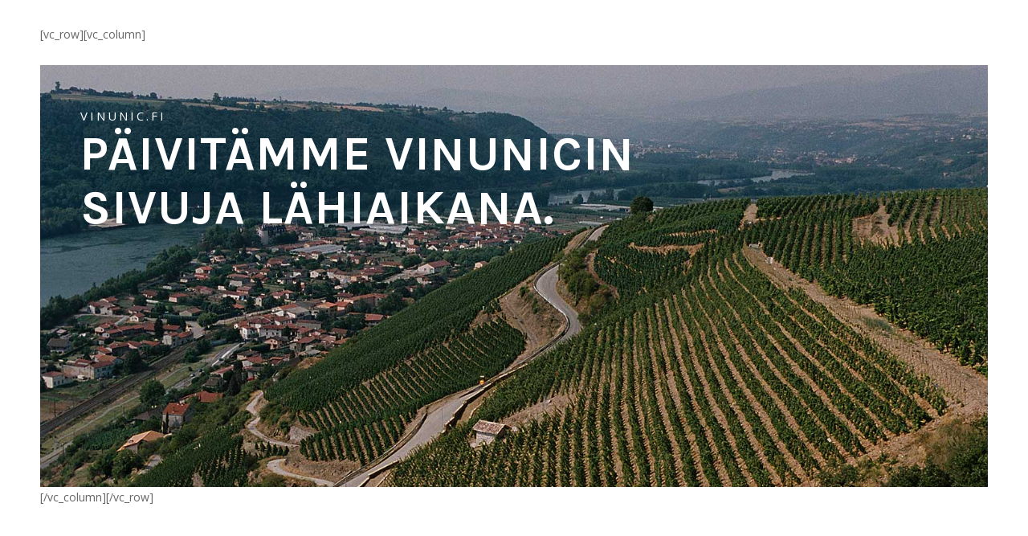

--- FILE ---
content_type: text/css
request_url: https://vinunic.fi/wp-content/themes/baristawp/assets/css/icomoon/css/icomoon.css?ver=6.3.7
body_size: 4157
content:
@font-face {
	font-family: 'icomoon';
	src:    url('../fonts/icomoon.eot?sbosvq');
	src:    url('../fonts/icomoon.eot?sbosvq#iefix') format('embedded-opentype'),
	url('../fonts/icomoon.ttf?sbosvq') format('truetype'),
	url('../fonts/icomoon.woff?sbosvq') format('woff'),
	url('../fonts/icomoon.svg?sbosvq#icomoon') format('svg');
	font-weight: normal;
	font-style: normal;
}

[class^="icomoon-"], [class*=" icomoon-"] {
	/* use !important to prevent issues with browser extensions that change fonts */
	font-family: 'icomoon' !important;
	speak: none;
	font-style: normal;
	font-weight: normal;
	font-variant: normal;
	text-transform: none;
	line-height: 1;
	vertical-align: middle;

	/* Better Font Rendering =========== */
	-webkit-font-smoothing: antialiased;
	-moz-osx-font-smoothing: grayscale;
}

.icomoon-icon-home:before {
	content: "\e900";
}
.icomoon-icon-home2:before {
	content: "\e901";
}
.icomoon-icon-home3:before {
	content: "\e902";
}
.icomoon-icon-office:before {
	content: "\e903";
}
.icomoon-icon-newspaper:before {
	content: "\e904";
}
.icomoon-icon-pencil:before {
	content: "\e905";
}
.icomoon-icon-pencil2:before {
	content: "\e906";
}
.icomoon-icon-quill:before {
	content: "\e907";
}
.icomoon-icon-pen:before {
	content: "\e908";
}
.icomoon-icon-blog:before {
	content: "\e909";
}
.icomoon-icon-eyedropper:before {
	content: "\e90a";
}
.icomoon-icon-droplet:before {
	content: "\e90b";
}
.icomoon-icon-paint-format:before {
	content: "\e90c";
}
.icomoon-icon-image:before {
	content: "\e90d";
}
.icomoon-icon-images:before {
	content: "\e90e";
}
.icomoon-icon-camera:before {
	content: "\e90f";
}
.icomoon-icon-headphones:before {
	content: "\e910";
}
.icomoon-icon-music:before {
	content: "\e911";
}
.icomoon-icon-play:before {
	content: "\e912";
}
.icomoon-icon-film:before {
	content: "\e913";
}
.icomoon-icon-video-camera:before {
	content: "\e914";
}
.icomoon-icon-dice:before {
	content: "\e915";
}
.icomoon-icon-pacman:before {
	content: "\e916";
}
.icomoon-icon-spades:before {
	content: "\e917";
}
.icomoon-icon-clubs:before {
	content: "\e918";
}
.icomoon-icon-diamonds:before {
	content: "\e919";
}
.icomoon-icon-bullhorn:before {
	content: "\e91a";
}
.icomoon-icon-connection:before {
	content: "\e91b";
}
.icomoon-icon-podcast:before {
	content: "\e91c";
}
.icomoon-icon-feed:before {
	content: "\e91d";
}
.icomoon-icon-mic:before {
	content: "\e91e";
}
.icomoon-icon-book:before {
	content: "\e91f";
}
.icomoon-icon-books:before {
	content: "\e920";
}
.icomoon-icon-library:before {
	content: "\e921";
}
.icomoon-icon-file-text:before {
	content: "\e922";
}
.icomoon-icon-profile:before {
	content: "\e923";
}
.icomoon-icon-file-empty:before {
	content: "\e924";
}
.icomoon-icon-files-empty:before {
	content: "\e925";
}
.icomoon-icon-file-text2:before {
	content: "\e926";
}
.icomoon-icon-file-picture:before {
	content: "\e927";
}
.icomoon-icon-file-music:before {
	content: "\e928";
}
.icomoon-icon-file-play:before {
	content: "\e929";
}
.icomoon-icon-file-video:before {
	content: "\e92a";
}
.icomoon-icon-file-zip:before {
	content: "\e92b";
}
.icomoon-icon-copy:before {
	content: "\e92c";
}
.icomoon-icon-paste:before {
	content: "\e92d";
}
.icomoon-icon-stack:before {
	content: "\e92e";
}
.icomoon-icon-folder:before {
	content: "\e92f";
}
.icomoon-icon-folder-open:before {
	content: "\e930";
}
.icomoon-icon-folder-plus:before {
	content: "\e931";
}
.icomoon-icon-folder-minus:before {
	content: "\e932";
}
.icomoon-icon-folder-download:before {
	content: "\e933";
}
.icomoon-icon-folder-upload:before {
	content: "\e934";
}
.icomoon-icon-price-tag:before {
	content: "\e935";
}
.icomoon-icon-price-tags:before {
	content: "\e936";
}
.icomoon-icon-barcode:before {
	content: "\e937";
}
.icomoon-icon-qrcode:before {
	content: "\e938";
}
.icomoon-icon-ticket:before {
	content: "\e939";
}
.icomoon-icon-cart:before {
	content: "\e93a";
}
.icomoon-icon-coin-dollar:before {
	content: "\e93b";
}
.icomoon-icon-coin-euro:before {
	content: "\e93c";
}
.icomoon-icon-coin-pound:before {
	content: "\e93d";
}
.icomoon-icon-coin-yen:before {
	content: "\e93e";
}
.icomoon-icon-credit-card:before {
	content: "\e93f";
}
.icomoon-icon-calculator:before {
	content: "\e940";
}
.icomoon-icon-lifebuoy:before {
	content: "\e941";
}
.icomoon-icon-phone:before {
	content: "\e942";
}
.icomoon-icon-phone-hang-up:before {
	content: "\e943";
}
.icomoon-icon-address-book:before {
	content: "\e944";
}
.icomoon-icon-envelop:before {
	content: "\e945";
}
.icomoon-icon-pushpin:before {
	content: "\e946";
}
.icomoon-icon-location:before {
	content: "\e947";
}
.icomoon-icon-location2:before {
	content: "\e948";
}
.icomoon-icon-compass:before {
	content: "\e949";
}
.icomoon-icon-compass2:before {
	content: "\e94a";
}
.icomoon-icon-map:before {
	content: "\e94b";
}
.icomoon-icon-map2:before {
	content: "\e94c";
}
.icomoon-icon-history:before {
	content: "\e94d";
}
.icomoon-icon-clock:before {
	content: "\e94e";
}
.icomoon-icon-clock2:before {
	content: "\e94f";
}
.icomoon-icon-alarm:before {
	content: "\e950";
}
.icomoon-icon-bell:before {
	content: "\e951";
}
.icomoon-icon-stopwatch:before {
	content: "\e952";
}
.icomoon-icon-calendar:before {
	content: "\e953";
}
.icomoon-icon-printer:before {
	content: "\e954";
}
.icomoon-icon-keyboard:before {
	content: "\e955";
}
.icomoon-icon-display:before {
	content: "\e956";
}
.icomoon-icon-laptop:before {
	content: "\e957";
}
.icomoon-icon-mobile:before {
	content: "\e958";
}
.icomoon-icon-mobile2:before {
	content: "\e959";
}
.icomoon-icon-tablet:before {
	content: "\e95a";
}
.icomoon-icon-tv:before {
	content: "\e95b";
}
.icomoon-icon-drawer:before {
	content: "\e95c";
}
.icomoon-icon-drawer2:before {
	content: "\e95d";
}
.icomoon-icon-box-add:before {
	content: "\e95e";
}
.icomoon-icon-box-remove:before {
	content: "\e95f";
}
.icomoon-icon-download:before {
	content: "\e960";
}
.icomoon-icon-upload:before {
	content: "\e961";
}
.icomoon-icon-floppy-disk:before {
	content: "\e962";
}
.icomoon-icon-drive:before {
	content: "\e963";
}
.icomoon-icon-database:before {
	content: "\e964";
}
.icomoon-icon-undo:before {
	content: "\e965";
}
.icomoon-icon-redo:before {
	content: "\e966";
}
.icomoon-icon-undo2:before {
	content: "\e967";
}
.icomoon-icon-redo2:before {
	content: "\e968";
}
.icomoon-icon-forward:before {
	content: "\e969";
}
.icomoon-icon-reply:before {
	content: "\e96a";
}
.icomoon-icon-bubble:before {
	content: "\e96b";
}
.icomoon-icon-bubbles:before {
	content: "\e96c";
}
.icomoon-icon-bubbles2:before {
	content: "\e96d";
}
.icomoon-icon-bubble2:before {
	content: "\e96e";
}
.icomoon-icon-bubbles3:before {
	content: "\e96f";
}
.icomoon-icon-bubbles4:before {
	content: "\e970";
}
.icomoon-icon-user:before {
	content: "\e971";
}
.icomoon-icon-users:before {
	content: "\e972";
}
.icomoon-icon-user-plus:before {
	content: "\e973";
}
.icomoon-icon-user-minus:before {
	content: "\e974";
}
.icomoon-icon-user-check:before {
	content: "\e975";
}
.icomoon-icon-user-tie:before {
	content: "\e976";
}
.icomoon-icon-quotes-left:before {
	content: "\e977";
}
.icomoon-icon-quotes-right:before {
	content: "\e978";
}
.icomoon-icon-hour-glass:before {
	content: "\e979";
}
.icomoon-icon-spinner:before {
	content: "\e97a";
}
.icomoon-icon-spinner2:before {
	content: "\e97b";
}
.icomoon-icon-spinner3:before {
	content: "\e97c";
}
.icomoon-icon-spinner4:before {
	content: "\e97d";
}
.icomoon-icon-spinner5:before {
	content: "\e97e";
}
.icomoon-icon-spinner6:before {
	content: "\e97f";
}
.icomoon-icon-spinner7:before {
	content: "\e980";
}
.icomoon-icon-spinner8:before {
	content: "\e981";
}
.icomoon-icon-spinner9:before {
	content: "\e982";
}
.icomoon-icon-spinner10:before {
	content: "\e983";
}
.icomoon-icon-spinner11:before {
	content: "\e984";
}
.icomoon-icon-binoculars:before {
	content: "\e985";
}
.icomoon-icon-search:before {
	content: "\e986";
}
.icomoon-icon-zoom-in:before {
	content: "\e987";
}
.icomoon-icon-zoom-out:before {
	content: "\e988";
}
.icomoon-icon-enlarge:before {
	content: "\e989";
}
.icomoon-icon-shrink:before {
	content: "\e98a";
}
.icomoon-icon-enlarge2:before {
	content: "\e98b";
}
.icomoon-icon-shrink2:before {
	content: "\e98c";
}
.icomoon-icon-key:before {
	content: "\e98d";
}
.icomoon-icon-key2:before {
	content: "\e98e";
}
.icomoon-icon-lock:before {
	content: "\e98f";
}
.icomoon-icon-unlocked:before {
	content: "\e990";
}
.icomoon-icon-wrench:before {
	content: "\e991";
}
.icomoon-icon-equalizer:before {
	content: "\e992";
}
.icomoon-icon-equalizer2:before {
	content: "\e993";
}
.icomoon-icon-cog:before {
	content: "\e994";
}
.icomoon-icon-cogs:before {
	content: "\e995";
}
.icomoon-icon-hammer:before {
	content: "\e996";
}
.icomoon-icon-magic-wand:before {
	content: "\e997";
}
.icomoon-icon-aid-kit:before {
	content: "\e998";
}
.icomoon-icon-bug:before {
	content: "\e999";
}
.icomoon-icon-pie-chart:before {
	content: "\e99a";
}
.icomoon-icon-stats-dots:before {
	content: "\e99b";
}
.icomoon-icon-stats-bars:before {
	content: "\e99c";
}
.icomoon-icon-stats-bars2:before {
	content: "\e99d";
}
.icomoon-icon-trophy:before {
	content: "\e99e";
}
.icomoon-icon-gift:before {
	content: "\e99f";
}
.icomoon-icon-glass:before {
	content: "\e9a0";
}
.icomoon-icon-glass2:before {
	content: "\e9a1";
}
.icomoon-icon-mug:before {
	content: "\e9a2";
}
.icomoon-icon-spoon-knife:before {
	content: "\e9a3";
}
.icomoon-icon-leaf:before {
	content: "\e9a4";
}
.icomoon-icon-rocket:before {
	content: "\e9a5";
}
.icomoon-icon-meter:before {
	content: "\e9a6";
}
.icomoon-icon-meter2:before {
	content: "\e9a7";
}
.icomoon-icon-hammer2:before {
	content: "\e9a8";
}
.icomoon-icon-fire:before {
	content: "\e9a9";
}
.icomoon-icon-lab:before {
	content: "\e9aa";
}
.icomoon-icon-magnet:before {
	content: "\e9ab";
}
.icomoon-icon-bin:before {
	content: "\e9ac";
}
.icomoon-icon-bin2:before {
	content: "\e9ad";
}
.icomoon-icon-briefcase:before {
	content: "\e9ae";
}
.icomoon-icon-airplane:before {
	content: "\e9af";
}
.icomoon-icon-truck:before {
	content: "\e9b0";
}
.icomoon-icon-road:before {
	content: "\e9b1";
}
.icomoon-icon-accessibility:before {
	content: "\e9b2";
}
.icomoon-icon-target:before {
	content: "\e9b3";
}
.icomoon-icon-shield:before {
	content: "\e9b4";
}
.icomoon-icon-power:before {
	content: "\e9b5";
}
.icomoon-icon-switch:before {
	content: "\e9b6";
}
.icomoon-icon-power-cord:before {
	content: "\e9b7";
}
.icomoon-icon-clipboard:before {
	content: "\e9b8";
}
.icomoon-icon-list-numbered:before {
	content: "\e9b9";
}
.icomoon-icon-list:before {
	content: "\e9ba";
}
.icomoon-icon-list2:before {
	content: "\e9bb";
}
.icomoon-icon-tree:before {
	content: "\e9bc";
}
.icomoon-icon-menu:before {
	content: "\e9bd";
}
.icomoon-icon-menu2:before {
	content: "\e9be";
}
.icomoon-icon-menu3:before {
	content: "\e9bf";
}
.icomoon-icon-menu4:before {
	content: "\e9c0";
}
.icomoon-icon-cloud:before {
	content: "\e9c1";
}
.icomoon-icon-cloud-download:before {
	content: "\e9c2";
}
.icomoon-icon-cloud-upload:before {
	content: "\e9c3";
}
.icomoon-icon-cloud-check:before {
	content: "\e9c4";
}
.icomoon-icon-download2:before {
	content: "\e9c5";
}
.icomoon-icon-upload2:before {
	content: "\e9c6";
}
.icomoon-icon-download3:before {
	content: "\e9c7";
}
.icomoon-icon-upload3:before {
	content: "\e9c8";
}
.icomoon-icon-sphere:before {
	content: "\e9c9";
}
.icomoon-icon-earth:before {
	content: "\e9ca";
}
.icomoon-icon-link:before {
	content: "\e9cb";
}
.icomoon-icon-flag:before {
	content: "\e9cc";
}
.icomoon-icon-attachment:before {
	content: "\e9cd";
}
.icomoon-icon-eye:before {
	content: "\e9ce";
}
.icomoon-icon-eye-plus:before {
	content: "\e9cf";
}
.icomoon-icon-eye-minus:before {
	content: "\e9d0";
}
.icomoon-icon-eye-blocked:before {
	content: "\e9d1";
}
.icomoon-icon-bookmark:before {
	content: "\e9d2";
}
.icomoon-icon-bookmarks:before {
	content: "\e9d3";
}
.icomoon-icon-sun:before {
	content: "\e9d4";
}
.icomoon-icon-contrast:before {
	content: "\e9d5";
}
.icomoon-icon-brightness-contrast:before {
	content: "\e9d6";
}
.icomoon-icon-star-empty:before {
	content: "\e9d7";
}
.icomoon-icon-star-half:before {
	content: "\e9d8";
}
.icomoon-icon-star-full:before {
	content: "\e9d9";
}
.icomoon-icon-heart:before {
	content: "\e9da";
}
.icomoon-icon-heart-broken:before {
	content: "\e9db";
}
.icomoon-icon-man:before {
	content: "\e9dc";
}
.icomoon-icon-woman:before {
	content: "\e9dd";
}
.icomoon-icon-man-woman:before {
	content: "\e9de";
}
.icomoon-icon-happy:before {
	content: "\e9df";
}
.icomoon-icon-happy2:before {
	content: "\e9e0";
}
.icomoon-icon-smile:before {
	content: "\e9e1";
}
.icomoon-icon-smile2:before {
	content: "\e9e2";
}
.icomoon-icon-tongue:before {
	content: "\e9e3";
}
.icomoon-icon-tongue2:before {
	content: "\e9e4";
}
.icomoon-icon-sad:before {
	content: "\e9e5";
}
.icomoon-icon-sad2:before {
	content: "\e9e6";
}
.icomoon-icon-wink:before {
	content: "\e9e7";
}
.icomoon-icon-wink2:before {
	content: "\e9e8";
}
.icomoon-icon-grin:before {
	content: "\e9e9";
}
.icomoon-icon-grin2:before {
	content: "\e9ea";
}
.icomoon-icon-cool:before {
	content: "\e9eb";
}
.icomoon-icon-cool2:before {
	content: "\e9ec";
}
.icomoon-icon-angry:before {
	content: "\e9ed";
}
.icomoon-icon-angry2:before {
	content: "\e9ee";
}
.icomoon-icon-evil:before {
	content: "\e9ef";
}
.icomoon-icon-evil2:before {
	content: "\e9f0";
}
.icomoon-icon-shocked:before {
	content: "\e9f1";
}
.icomoon-icon-shocked2:before {
	content: "\e9f2";
}
.icomoon-icon-baffled:before {
	content: "\e9f3";
}
.icomoon-icon-baffled2:before {
	content: "\e9f4";
}
.icomoon-icon-confused:before {
	content: "\e9f5";
}
.icomoon-icon-confused2:before {
	content: "\e9f6";
}
.icomoon-icon-neutral:before {
	content: "\e9f7";
}
.icomoon-icon-neutral2:before {
	content: "\e9f8";
}
.icomoon-icon-hipster:before {
	content: "\e9f9";
}
.icomoon-icon-hipster2:before {
	content: "\e9fa";
}
.icomoon-icon-wondering:before {
	content: "\e9fb";
}
.icomoon-icon-wondering2:before {
	content: "\e9fc";
}
.icomoon-icon-sleepy:before {
	content: "\e9fd";
}
.icomoon-icon-sleepy2:before {
	content: "\e9fe";
}
.icomoon-icon-frustrated:before {
	content: "\e9ff";
}
.icomoon-icon-frustrated2:before {
	content: "\ea00";
}
.icomoon-icon-crying:before {
	content: "\ea01";
}
.icomoon-icon-crying2:before {
	content: "\ea02";
}
.icomoon-icon-point-up:before {
	content: "\ea03";
}
.icomoon-icon-point-right:before {
	content: "\ea04";
}
.icomoon-icon-point-down:before {
	content: "\ea05";
}
.icomoon-icon-point-left:before {
	content: "\ea06";
}
.icomoon-icon-warning:before {
	content: "\ea07";
}
.icomoon-icon-notification:before {
	content: "\ea08";
}
.icomoon-icon-question:before {
	content: "\ea09";
}
.icomoon-icon-plus:before {
	content: "\ea0a";
}
.icomoon-icon-minus:before {
	content: "\ea0b";
}
.icomoon-icon-info:before {
	content: "\ea0c";
}
.icomoon-icon-cancel-circle:before {
	content: "\ea0d";
}
.icomoon-icon-blocked:before {
	content: "\ea0e";
}
.icomoon-icon-cross:before {
	content: "\ea0f";
}
.icomoon-icon-checkmark:before {
	content: "\ea10";
}
.icomoon-icon-checkmark2:before {
	content: "\ea11";
}
.icomoon-icon-spell-check:before {
	content: "\ea12";
}
.icomoon-icon-enter:before {
	content: "\ea13";
}
.icomoon-icon-exit:before {
	content: "\ea14";
}
.icomoon-icon-play2:before {
	content: "\ea15";
}
.icomoon-icon-pause:before {
	content: "\ea16";
}
.icomoon-icon-stop:before {
	content: "\ea17";
}
.icomoon-icon-previous:before {
	content: "\ea18";
}
.icomoon-icon-next:before {
	content: "\ea19";
}
.icomoon-icon-backward:before {
	content: "\ea1a";
}
.icomoon-icon-forward2:before {
	content: "\ea1b";
}
.icomoon-icon-play3:before {
	content: "\ea1c";
}
.icomoon-icon-pause2:before {
	content: "\ea1d";
}
.icomoon-icon-stop2:before {
	content: "\ea1e";
}
.icomoon-icon-backward2:before {
	content: "\ea1f";
}
.icomoon-icon-forward3:before {
	content: "\ea20";
}
.icomoon-icon-first:before {
	content: "\ea21";
}
.icomoon-icon-last:before {
	content: "\ea22";
}
.icomoon-icon-previous2:before {
	content: "\ea23";
}
.icomoon-icon-next2:before {
	content: "\ea24";
}
.icomoon-icon-eject:before {
	content: "\ea25";
}
.icomoon-icon-volume-high:before {
	content: "\ea26";
}
.icomoon-icon-volume-medium:before {
	content: "\ea27";
}
.icomoon-icon-volume-low:before {
	content: "\ea28";
}
.icomoon-icon-volume-mute:before {
	content: "\ea29";
}
.icomoon-icon-volume-mute2:before {
	content: "\ea2a";
}
.icomoon-icon-volume-increase:before {
	content: "\ea2b";
}
.icomoon-icon-volume-decrease:before {
	content: "\ea2c";
}
.icomoon-icon-loop:before {
	content: "\ea2d";
}
.icomoon-icon-loop2:before {
	content: "\ea2e";
}
.icomoon-icon-infinite:before {
	content: "\ea2f";
}
.icomoon-icon-shuffle:before {
	content: "\ea30";
}
.icomoon-icon-arrow-up-left:before {
	content: "\ea31";
}
.icomoon-icon-arrow-up:before {
	content: "\ea32";
}
.icomoon-icon-arrow-up-right:before {
	content: "\ea33";
}
.icomoon-icon-arrow-right:before {
	content: "\ea34";
}
.icomoon-icon-arrow-down-right:before {
	content: "\ea35";
}
.icomoon-icon-arrow-down:before {
	content: "\ea36";
}
.icomoon-icon-arrow-down-left:before {
	content: "\ea37";
}
.icomoon-icon-arrow-left:before {
	content: "\ea38";
}
.icomoon-icon-arrow-up-left2:before {
	content: "\ea39";
}
.icomoon-icon-arrow-up2:before {
	content: "\ea3a";
}
.icomoon-icon-arrow-up-right2:before {
	content: "\ea3b";
}
.icomoon-icon-arrow-right2:before {
	content: "\ea3c";
}
.icomoon-icon-arrow-down-right2:before {
	content: "\ea3d";
}
.icomoon-icon-arrow-down2:before {
	content: "\ea3e";
}
.icomoon-icon-arrow-down-left2:before {
	content: "\ea3f";
}
.icomoon-icon-arrow-left2:before {
	content: "\ea40";
}
.icomoon-icon-circle-up:before {
	content: "\ea41";
}
.icomoon-icon-circle-right:before {
	content: "\ea42";
}
.icomoon-icon-circle-down:before {
	content: "\ea43";
}
.icomoon-icon-circle-left:before {
	content: "\ea44";
}
.icomoon-icon-tab:before {
	content: "\ea45";
}
.icomoon-icon-move-up:before {
	content: "\ea46";
}
.icomoon-icon-move-down:before {
	content: "\ea47";
}
.icomoon-icon-sort-alpha-asc:before {
	content: "\ea48";
}
.icomoon-icon-sort-alpha-desc:before {
	content: "\ea49";
}
.icomoon-icon-sort-numeric-asc:before {
	content: "\ea4a";
}
.icomoon-icon-sort-numberic-desc:before {
	content: "\ea4b";
}
.icomoon-icon-sort-amount-asc:before {
	content: "\ea4c";
}
.icomoon-icon-sort-amount-desc:before {
	content: "\ea4d";
}
.icomoon-icon-command:before {
	content: "\ea4e";
}
.icomoon-icon-shift:before {
	content: "\ea4f";
}
.icomoon-icon-ctrl:before {
	content: "\ea50";
}
.icomoon-icon-opt:before {
	content: "\ea51";
}
.icomoon-icon-checkbox-checked:before {
	content: "\ea52";
}
.icomoon-icon-checkbox-unchecked:before {
	content: "\ea53";
}
.icomoon-icon-radio-checked:before {
	content: "\ea54";
}
.icomoon-icon-radio-checked2:before {
	content: "\ea55";
}
.icomoon-icon-radio-unchecked:before {
	content: "\ea56";
}
.icomoon-icon-crop:before {
	content: "\ea57";
}
.icomoon-icon-make-group:before {
	content: "\ea58";
}
.icomoon-icon-ungroup:before {
	content: "\ea59";
}
.icomoon-icon-scissors:before {
	content: "\ea5a";
}
.icomoon-icon-filter:before {
	content: "\ea5b";
}
.icomoon-icon-font:before {
	content: "\ea5c";
}
.icomoon-icon-ligature:before {
	content: "\ea5d";
}
.icomoon-icon-ligature2:before {
	content: "\ea5e";
}
.icomoon-icon-text-height:before {
	content: "\ea5f";
}
.icomoon-icon-text-width:before {
	content: "\ea60";
}
.icomoon-icon-font-size:before {
	content: "\ea61";
}
.icomoon-icon-bold:before {
	content: "\ea62";
}
.icomoon-icon-underline:before {
	content: "\ea63";
}
.icomoon-icon-italic:before {
	content: "\ea64";
}
.icomoon-icon-strikethrough:before {
	content: "\ea65";
}
.icomoon-icon-omega:before {
	content: "\ea66";
}
.icomoon-icon-sigma:before {
	content: "\ea67";
}
.icomoon-icon-page-break:before {
	content: "\ea68";
}
.icomoon-icon-superscript:before {
	content: "\ea69";
}
.icomoon-icon-subscript:before {
	content: "\ea6a";
}
.icomoon-icon-superscript2:before {
	content: "\ea6b";
}
.icomoon-icon-subscript2:before {
	content: "\ea6c";
}
.icomoon-icon-text-color:before {
	content: "\ea6d";
}
.icomoon-icon-pagebreak:before {
	content: "\ea6e";
}
.icomoon-icon-clear-formatting:before {
	content: "\ea6f";
}
.icomoon-icon-table:before {
	content: "\ea70";
}
.icomoon-icon-table2:before {
	content: "\ea71";
}
.icomoon-icon-insert-template:before {
	content: "\ea72";
}
.icomoon-icon-pilcrow:before {
	content: "\ea73";
}
.icomoon-icon-ltr:before {
	content: "\ea74";
}
.icomoon-icon-rtl:before {
	content: "\ea75";
}
.icomoon-icon-section:before {
	content: "\ea76";
}
.icomoon-icon-paragraph-left:before {
	content: "\ea77";
}
.icomoon-icon-paragraph-center:before {
	content: "\ea78";
}
.icomoon-icon-paragraph-right:before {
	content: "\ea79";
}
.icomoon-icon-paragraph-justify:before {
	content: "\ea7a";
}
.icomoon-icon-indent-increase:before {
	content: "\ea7b";
}
.icomoon-icon-indent-decrease:before {
	content: "\ea7c";
}
.icomoon-icon-share:before {
	content: "\ea7d";
}
.icomoon-icon-new-tab:before {
	content: "\ea7e";
}
.icomoon-icon-embed:before {
	content: "\ea7f";
}
.icomoon-icon-embed2:before {
	content: "\ea80";
}
.icomoon-icon-terminal:before {
	content: "\ea81";
}
.icomoon-icon-share2:before {
	content: "\ea82";
}
.icomoon-icon-mail:before {
	content: "\ea83";
}
.icomoon-icon-mail2:before {
	content: "\ea84";
}
.icomoon-icon-mail3:before {
	content: "\ea85";
}
.icomoon-icon-mail4:before {
	content: "\ea86";
}
.icomoon-icon-amazon:before {
	content: "\ea87";
}
.icomoon-icon-google:before {
	content: "\ea88";
}
.icomoon-icon-google2:before {
	content: "\ea89";
}
.icomoon-icon-google3:before {
	content: "\ea8a";
}
.icomoon-icon-google-plus:before {
	content: "\ea8b";
}
.icomoon-icon-google-plus2:before {
	content: "\ea8c";
}
.icomoon-icon-google-plus3:before {
	content: "\ea8d";
}
.icomoon-icon-hangouts:before {
	content: "\ea8e";
}
.icomoon-icon-google-drive:before {
	content: "\ea8f";
}
.icomoon-icon-facebook:before {
	content: "\ea90";
}
.icomoon-icon-facebook2:before {
	content: "\ea91";
}
.icomoon-icon-instagram:before {
	content: "\ea92";
}
.icomoon-icon-whatsapp:before {
	content: "\ea93";
}
.icomoon-icon-spotify:before {
	content: "\ea94";
}
.icomoon-icon-telegram:before {
	content: "\ea95";
}
.icomoon-icon-twitter:before {
	content: "\ea96";
}
.icomoon-icon-vine:before {
	content: "\ea97";
}
.icomoon-icon-vk:before {
	content: "\ea98";
}
.icomoon-icon-renren:before {
	content: "\ea99";
}
.icomoon-icon-sina-weibo:before {
	content: "\ea9a";
}
.icomoon-icon-rss:before {
	content: "\ea9b";
}
.icomoon-icon-rss2:before {
	content: "\ea9c";
}
.icomoon-icon-youtube:before {
	content: "\ea9d";
}
.icomoon-icon-youtube2:before {
	content: "\ea9e";
}
.icomoon-icon-twitch:before {
	content: "\ea9f";
}
.icomoon-icon-vimeo:before {
	content: "\eaa0";
}
.icomoon-icon-vimeo2:before {
	content: "\eaa1";
}
.icomoon-icon-lanyrd:before {
	content: "\eaa2";
}
.icomoon-icon-flickr:before {
	content: "\eaa3";
}
.icomoon-icon-flickr2:before {
	content: "\eaa4";
}
.icomoon-icon-flickr3:before {
	content: "\eaa5";
}
.icomoon-icon-flickr4:before {
	content: "\eaa6";
}
.icomoon-icon-dribbble:before {
	content: "\eaa7";
}
.icomoon-icon-behance:before {
	content: "\eaa8";
}
.icomoon-icon-behance2:before {
	content: "\eaa9";
}
.icomoon-icon-deviantart:before {
	content: "\eaaa";
}
.icomoon-icon-500px:before {
	content: "\eaab";
}
.icomoon-icon-steam:before {
	content: "\eaac";
}
.icomoon-icon-steam2:before {
	content: "\eaad";
}
.icomoon-icon-dropbox:before {
	content: "\eaae";
}
.icomoon-icon-onedrive:before {
	content: "\eaaf";
}
.icomoon-icon-github:before {
	content: "\eab0";
}
.icomoon-icon-npm:before {
	content: "\eab1";
}
.icomoon-icon-basecamp:before {
	content: "\eab2";
}
.icomoon-icon-trello:before {
	content: "\eab3";
}
.icomoon-icon-wordpress:before {
	content: "\eab4";
}
.icomoon-icon-joomla:before {
	content: "\eab5";
}
.icomoon-icon-ello:before {
	content: "\eab6";
}
.icomoon-icon-blogger:before {
	content: "\eab7";
}
.icomoon-icon-blogger2:before {
	content: "\eab8";
}
.icomoon-icon-tumblr:before {
	content: "\eab9";
}
.icomoon-icon-tumblr2:before {
	content: "\eaba";
}
.icomoon-icon-yahoo:before {
	content: "\eabb";
}
.icomoon-icon-yahoo2:before {
	content: "\eabc";
}
.icomoon-icon-tux:before {
	content: "\eabd";
}
.icomoon-icon-appleinc:before {
	content: "\eabe";
}
.icomoon-icon-finder:before {
	content: "\eabf";
}
.icomoon-icon-android:before {
	content: "\eac0";
}
.icomoon-icon-windows:before {
	content: "\eac1";
}
.icomoon-icon-windows8:before {
	content: "\eac2";
}
.icomoon-icon-soundcloud:before {
	content: "\eac3";
}
.icomoon-icon-soundcloud2:before {
	content: "\eac4";
}
.icomoon-icon-skype:before {
	content: "\eac5";
}
.icomoon-icon-reddit:before {
	content: "\eac6";
}
.icomoon-icon-hackernews:before {
	content: "\eac7";
}
.icomoon-icon-wikipedia:before {
	content: "\eac8";
}
.icomoon-icon-linkedin:before {
	content: "\eac9";
}
.icomoon-icon-linkedin2:before {
	content: "\eaca";
}
.icomoon-icon-lastfm:before {
	content: "\eacb";
}
.icomoon-icon-lastfm2:before {
	content: "\eacc";
}
.icomoon-icon-delicious:before {
	content: "\eacd";
}
.icomoon-icon-stumbleupon:before {
	content: "\eace";
}
.icomoon-icon-stumbleupon2:before {
	content: "\eacf";
}
.icomoon-icon-stackoverflow:before {
	content: "\ead0";
}
.icomoon-icon-pinterest:before {
	content: "\ead1";
}
.icomoon-icon-pinterest2:before {
	content: "\ead2";
}
.icomoon-icon-xing:before {
	content: "\ead3";
}
.icomoon-icon-xing2:before {
	content: "\ead4";
}
.icomoon-icon-flattr:before {
	content: "\ead5";
}
.icomoon-icon-foursquare:before {
	content: "\ead6";
}
.icomoon-icon-yelp:before {
	content: "\ead7";
}
.icomoon-icon-paypal:before {
	content: "\ead8";
}
.icomoon-icon-chrome:before {
	content: "\ead9";
}
.icomoon-icon-firefox:before {
	content: "\eada";
}
.icomoon-icon-IE:before {
	content: "\eadb";
}
.icomoon-icon-edge:before {
	content: "\eadc";
}
.icomoon-icon-safari:before {
	content: "\eadd";
}
.icomoon-icon-opera:before {
	content: "\eade";
}
.icomoon-icon-file-pdf:before {
	content: "\eadf";
}
.icomoon-icon-file-openoffice:before {
	content: "\eae0";
}
.icomoon-icon-file-word:before {
	content: "\eae1";
}
.icomoon-icon-file-excel:before {
	content: "\eae2";
}
.icomoon-icon-libreoffice:before {
	content: "\eae3";
}
.icomoon-icon-html-five:before {
	content: "\eae4";
}
.icomoon-icon-html-five2:before {
	content: "\eae5";
}
.icomoon-icon-css3:before {
	content: "\eae6";
}
.icomoon-icon-git:before {
	content: "\eae7";
}
.icomoon-icon-codepen:before {
	content: "\eae8";
}
.icomoon-icon-svg:before {
	content: "\eae9";
}
.icomoon-icon-IcoMoon:before {
	content: "\eaea";
}

--- FILE ---
content_type: text/css
request_url: https://vinunic.fi/wp-content/themes/baristawp/css/vinunic_custom.css
body_size: 2501
content:
.cart {
	display: none !important;
}

.edgtf-main-menu ul li a:hover {
	color: #1E90FF !important;
}
/* Woocommerce */

.woocommerce-pagination {
	background: none;
}

.post-type-archive ul.gm-products.products.columns-1 {
	width: 70% !important;	
}

.post-type-archive .products li.gm-product {
	width: 100% !important;
	margin-bottom: 50px !important;
}

/* make 1-column, undo for multicolumn */

/*
.edgtf-woocommerce-page.edgtf-woocommerce-columns-3:not(.edgtf-shop-masonry) .products .product, 
.woocommerce.columns-3:not(.edgtf-shop-masonry) .products .product {
    width: calc(100% - 20px);
	margin-bottom: 50px !important;
}
*/

/*
.edgtf-woocommerce-page.edgtf-woocommerce-columns-3:not(.edgtf-shop-masonry) .products .product, .woocommerce.columns-3:not(.edgtf-shop-masonry) .products .product {
    width: calc(33.33%);
}
*/

.post-type-archive .gm-products.products {
	width: 70% !important;
	margin-top: 30px;
}

/*
.edgtf-woocommerce-page .products, .woocommerce:not(.edgtf-shop-masonry) .products {
	width: 70%;
}
*/

.gm-products .edgtf-product-list-image-wrapper {
	width: 280px;
	float: left;
	margin-right: 20px;	
	min-height: 295px;
	max-width: unset;
}

.edgtf-product-list-image-wrapper {		
	width: 100%;
	float: none;
	margin-right: auto;
	margin-left: auto;
	min-height: 295px;	
}

.edgtf-product-list-image-wrapper img {
	position: absolute;
	bottom: 0px;
	max-height: 295px;
	width: auto !important;	
	left: 50%;	
	transform: translateX(-50%);
	max-width: unset;
}

/* related products */

.related.products .gm_attributes {
	display: none;
}

.related.products .edgtf-product-list-image-wrapper .attachment-woocommerce_thumbnail.size-woocommerce_thumbnail.wp-post-image {
	/* list view */
	margin-left: auto !important;
	margin-right: auto !important;
	width: auto !important;
/*	max-width: 75px; */
}

/* ordering */

.edgtf-woocommerce-page .woocommerce-ordering,
.edgtf-woocommerce-page .woocommerce-result-count,
.woocommerce:not(.edgtf-shop-masonry) .woocommerce-ordering,
.woocommerce:not(.edgtf-shop-masonry) .woocommerce-result-count {
	float: right;
	width: auto;
}

.select2-selection__rendered,
.woocommerce-result-count {
	font-family: 'Cardo', sans-serif !important;
	font-style: normal !important;
}

.view_switch {
	width: auto;
	float: right;
	line-height: 20px;
	font-weight: 400;
	cursor: pointer;
	color: #1E90FF;
	margin-left: 15px;
	margin-right: 5px;
	font-size: 22px;	
}

.archive .edgtf-wrapper, .single .edgtf-wrapper {
	background-attachment: fixed;
	background-repeat: repeat !important;
}

.gm-product .edgtf-product-list-image-wrapper .attachment-woocommerce_thumbnail.size-woocommerce_thumbnail.wp-post-image {
	/* list view */		
	width: auto !important;	
}

.edgtf-add-to-cart-holder {
	display: none;
}

/* single */

.single-product .review-block {
	float: left;
	width: 100%;
	font-family: 'Karla', sans-serif;
}

.single-product .review-block p {
	font-family: 'Cardo', sans-serif;
}

.commentlist .avatar, .commentlist .comment-text {
	display: none;
}

.single-product .commentlist.review {
	margin-top: 0px;
}

.comment_container {
    padding-bottom: 0;
    margin-bottom: 25px;
}

.single-product .edgtf-breadcrumbs-inner span, .single-product .edgtf-breadcrumbs-inner a {
	color: #fff !important;
	font-size: 12px;
	text-decoration: none;
	font-style: normal !important;
}

.single.edgtf-boxed .edgtf-wrapper {
    background-image: url(https://www.vinunic.fi/wp-content/uploads/2018/05/tausta201-1.jpg);
    background-repeat: no-repeat;
    background-position: center 0;
}

.single-product .edgtf-container.edgtf-container-bottom-navigation {
	display: none;
}

.gm_producer_block {
	width: 100%;
	display: block;
	margin-top: 20px;
}

.gm_producer_logo {
	margin-left: auto;
	margin-right: auto;
	width: auto !important;
	max-width: 300px;
}

.gm_product_meta {
	float: left;
	width: 100%;
	text-align: center;
	text-transform: uppercase;
	font-family: 'Karla', sans-serif;
	color: #000;
	text-decoration: none;	
}

.gm_product_meta a {
	color: #000;
	text-decoration: none;	
}

.gm_product_meta a:hover {
	color: #1E90FF;
	text-decoration: none;	
}

.edgtf-social-share-holder,
.product_meta {
	display: none !important;
}

div.edgtf-single-product-images > div > div.woocommerce-product-gallery__image > a > img {
/* .attachment-shop_single.size-shop_single.wp-post-image { */
	margin-left: auto !important;
	margin-right: auto !important;
	width: auto !important;
	max-height: 550px;
}

.single-product .product {
	width: 80%;
	margin-left: auto;
	margin-right: auto;
	/* float: none !important; */
}

.products.gm-products .gm_custom {
	clear: none;
}

.products .gm_custom {
	clear: both;
	margin-top: 10px;
}

.gm_attr_title {
	font-size: 12px;
	font-weight: bold;
}

.gm_attributes {
	font-family: 'Karla', sans-serif;
	text-transform: uppercase;
	font-size: 12px;
	line-height: 22px;
}

.gm_attributes p {	
	font-size: 14px;
}

.gm_attributes_loop {	
	margin-top: 30px;
}

.single-product .gm_attributes {
	float: left;
	width: 100%;
}

.gm-products .gm_product_info_loop {
	float: left;
	width: 60% !important;
}

.archive .gm_product_info_loop {
	float: left;
	width: 100%;
}

.gm_product_info {
	float: none;
	width: 100%;
}

.single-product .gm_product_info {
	float: left;
}

.edgtf-single-product-title {
	width: 70%;
	float: left;
}

.woocommerce-product-details__short-description {
	float: left;
	width: 100%;
}

.gm-products .edgtf-product-list-product-title {
	font-size: 22px;
}

.edgtf-product-list-product-title {
    width: 100%;
    float: none;
    font-size: 14px;
    text-align: center;
		min-height: 45px;
		margin-top: 0px !important;
		font-family: 'Merriweather', sans-serif; 
}

.gm-products .edgtf-product-list-product-title {
	width: 40%;
	float: left;
	font-size: 18px;
	text-align: left;
	min-height: unset;
}

.products .price {
	float: left;
	padding-left: 0;
}

.products li.product {
	margin-right: 0px !important;
}

.gm-products .price {
	width: auto !important;	
	margin-top: 0px !important;
	padding-left: 20px;
	float: left;
	text-align: center;
}

.price {
	width: 100%;	
	float: left;
	text-align: center;
	position: unset;
}

.single-product .price {
    width: auto !important;
    float: none;    
}

.related.products::before {
    content: '';
    display: block;
    width: 40%;    
    border-top: 1px solid lightgrey;	
		margin-left: auto;
    margin-right: auto;	
		margin-bottom: 30px;
}

.woocommerce .related.products h2 {
	text-align: center;
}

.price .woocommerce-Price-amount {
	font-size: 22px !important;	
	color: darkblue !important;
	font-weight: bold !important;
	font-family: 'Merriweather', sans-serif !important; 
}

.gm-products .price .woocommerce-Price-amount {
		font-size: 22px !important;
}

.cat-redwine {
	background-color: #a12c3c !important;
}

.cat-whitewine {
	background-color: #efe13c !important;
}

.cta-block {
	margin-top: 15px;
}

.archive .cta-block, .edgtf-single-product-related-products-holder .cta-block {
    display: flex;
    flex-direction: column;	
		align-items: center;
}

.archive .gm-products .cta-block {
    display: block;
    flex-direction: unset;	
}

.cta-readmore {
	cursor: pointer;
	float: left;
	border: 1px solid green;
	border-radius: 0px;
	background-color: none;
	color: green;
	padding: 5px 30px;
	width: fit-content;
	text-align: center;
	letter-spacing: 1.5px;
	font-weight: 600;
	font-size: 14px;
	width: 120px;
	margin-bottom: 25px;
	margin-right: 25px;
}

.cta-readmore:hover {
	background-color: green;
	color: white;
	transition-duration: 0.3s;
}

.cta-alko {
	float: left;
	border: 1px solid #fdc370;
	border-radius: 0px;
	background-color: none;
	color: #fdc370;
	padding: 5px 30px;
	width: fit-content;
	text-align: center;
	letter-spacing: 1.5px;
	font-weight: 600;
	font-size: 14px;
	width: 120px;
	margin-bottom: 25px;
	margin-right: 25px;
}

.cta-alko:hover {
	background-color: #fdc370;
	color: white;
	transition-duration: 0.3s;
}

.products .cta-readmore {
	margin-bottom: 10px;
	padding: 0px 25px;
	font-size: 12px;
	font-weight: 400;
}

.products .cta-alko {
	padding: 0px 25px;
	font-size: 12px;
	font-weight: 400;
}

.gm-products .cta-readmore {
	padding: 5px 30px;
	float: left;
	font-size: 14px;
	font-weight: 600;
}

.gm-products .cta-alko {
	padding: 5px 30px;
	float: left;
	font-size: 14px;
	font-weight: 600;
}


/* product print */

.print-button img {
	display: none !important;
}

.print-button {
	display: block;
	float: left;
	border: 1px solid #6b97c0;
	border-radius: 0px;
	background-color: none;
	color: #6b97c0;
	padding: 5px 30px;
	margin-bottom: 25px !important;
	text-align: center;
	letter-spacing: 1.5px;
	font-weight: 600;
	width: 30%;
	margin-right: 25px !important;
	text-transform: uppercase;
}

.print-button:hover {
	background-color: #6b97c0;
	color: white;
	transition-duration: 0.3s;	
}

/* woof */

.woof_container {
    margin-bottom: 2px;
}

.woof_products_top_panel {
	display: none !important;
	width: auto;
	float: left;	
}

.woof_radio_label {
	font-family: 'Karla', sans-serif;
	font-size: 12px;
	text-transform: uppercase;
}

.woof_checkbox_label {
	font-size: 12px;
}

.woof_list.woof_list_checkbox li {
	padding: 0 !important;
}

.woof_list label {   
	padding-top: 4px;
	padding-bottom: 0px;
}

.woof_list span {
	font-size: 12px;
}

.woof_list .woocommerce-Price-amount.amount, .woof_list .woocommerce-Price-currencySymbol {
	font-family: 'Karla', sans-serif;
	font-size: 12px;
	text-transform: uppercase;	
}

.woof_authors, .woof_list.woof_list_radio {
	width: 200px;
	margin-top: 0px;
}

.woof_authors li {
	    list-style-type: none !important;
}

.gm_custom_woof_head {
	position: absolute;
	right: 15px;
	top: 10px;	
}

.woof_sid_auto_shortcode {
	border: none;
	clear: none;
	box-shadow: none;
	margin-top: 10px;
}

.woof_sid_auto_shortcode .woof_container { 
    width: 25%;    
}

.gm-woof {
	float: left;
	width: 20%;
	padding-bottom: 0px !important;
	margin-bottom: 0px !important;	
}

/*
.woof.woof_sid.woof_sid_auto_shortcode {
	float: left;
	width: 20%;
}
*/

.gm-woof .woof_container_product_cat {
	width: 100% !important;
}

.button.woof_reset_search_form {
		float: left !important;
    background-color: unset;
    box-shadow: none;
    border: 1px solid grey;
    padding: 5px 15px;
    cursor: pointer;
    font-size: 12px;
    color: grey;
}

.woof_submit_search_form_container {
	margin-left: 10px !important;
}

/* Fix for missing margin (only in production) 
.woocommerce.columns-4:not(.edgtf-shop-masonry) .products .product:nth-child(4n) {
    margin-right: 30px;
}
*/


--- FILE ---
content_type: text/css
request_url: https://vinunic.fi/wp-content/themes/baristawp/css/vinunic_responsive.css
body_size: 787
content:
@media only screen and (max-width: 1440px) {

	.gm-product-price-block .price {
		width: auto !important;
	}
}

@media only screen and (max-width: 1200px) {
	
	/* product listing */
	.gm-short-description h3 {
		font-size: 18px !important;
	}

	.gm-short-description p {
		line-height: 18px !important;
	}

}

@media only screen and (max-width: 1024px) {
	
	.edgtf-product-list-image-wrapper img {
		width: 55px !important;
	}
	
	.related.products .edgtf-product-list-image-wrapper .attachment-woocommerce_thumbnail.size-woocommerce_thumbnail.wp-post-image {
/*		width: 55px !important; */
		max-height: 245px;
	}
	
	.mobile #gm-single-product-summary {
    width: 100%;
		margin-bottom: 10px;
		text-align: center;
	}
	
	.gm-product-cta-block .cta-alko, .gm-product-cta-block .cta-readmore {
		font-size: 12px;
		line-height: 14px !important;		
		padding: 6px 2px !important;
	}
	
	.gm-products .edgtf-product-list-image-wrapper {
		min-height: 295px;
	}
	
	.edgtf-product-list-image-wrapper {
		min-height: 245px;
	}	
	
	.print-button {
		padding: 0px 25px;
		font-size: 12px;
		font-weight: 400;		
		letter-spacing: 1.0px;
	}
	
}

@media only screen and (max-width: 992px) {
	.woof_sid_auto_shortcode .woof_container {
    clear: unset;
    width: unset;
	}

}

@media only screen and (max-width: 768px) {
	
	.mobile #gm-single-product-cta {
		width: 70%;
	}	
	
}

@media only screen and (max-width: 550px) {

	/*
	.edgtf-boxed.edgtf-sticky-up-mobile-header .mobile-header-appear .edgtf-mobile-header-inner {
			height: 60px;
	}
	*/
	
	.edgtf-container-inner.clearfix {
    margin-left: auto;
    margin-right: auto;	
	}
	
	.archive .edgtf-container-inner.clearfix {
		margin-left: auto;
		margin-right: auto;		
	}	
	
	.archive li.product {
		margin-bottom: 20px !important;
	}
	
	div.edgtf-single-product-images > div > div.woocommerce-product-gallery__image > a > img {
		max-height: 350px;
	}
	
	.related.products .edgtf-product-list-image-wrapper .attachment-woocommerce_thumbnail.size-woocommerce_thumbnail.wp-post-image {
		margin-left: 0;
/*			max-width: 55px; */
		max-width: none !important;
	}
	
	.single-product .product {
		width: 100%;
	}
	
	.single-product .edgtf-single-product-images {
		margin-bottom: 0;
	}
	
	.products .product img {
		max-width: 55px;
	}
	
	.woof_sid_auto_shortcode .woof_container {
    	clear: both;
    	width: 100%;
	}	
	
	#print_button_id {
		display: none;
	}
	
	.gm_attributes {
			float: right;
	}
	
}



--- FILE ---
content_type: text/javascript
request_url: https://vinunic.fi/wp-content/themes/baristawp/js/vinunic.js
body_size: 459
content:
var body = jQuery('body');
view_switch = false;

function viewSwitch() {
	
			if (!view_switch) { // grid display
				jQuery('ul.products').removeClass('gm-products');
				jQuery('ul.products').removeClass('columns-1');
				jQuery('ul.products').addClass('columns-3');
				jQuery('li.product').removeClass('gm-product');
				jQuery('.woof_sid.woof_sid_auto_shortcode').removeClass('gm-woof');
				jQuery('.products .gm_attributes').css('display', 'none');
				
			} else { // list display
				jQuery('ul.products').addClass('gm-products');
				jQuery('ul.products').removeClass('columns-3');
				jQuery('ul.products').addClass('columns-1');				
				jQuery('li.product').addClass('gm-product');
				jQuery('.woof_sid.woof_sid_auto_shortcode').addClass('gm-woof');				
				jQuery('.products .gm_attributes').css('display', 'block');
			
			}
		
			view_switch = !view_switch;
	
}

function viewSwitch2Grid() {
	
				jQuery('ul.products').removeClass('gm-products');
				jQuery('ul.products').removeClass('columns-1');
				jQuery('ul.products').addClass('columns-3');
				jQuery('li.product').removeClass('gm-product');
				jQuery('.woof_sid.woof_sid_auto_shortcode').removeClass('gm-woof');
				jQuery('.products .gm_attributes').css('display', 'none');								
				view_switch = false;
	
}

jQuery(document).ready(function () {

	w = jQuery(window).width();
	
	if ( screen.width < 769 || w < 769 ) {				
		viewSwitch2Grid();
		jQuery('#view_switch').css('display', 'none');
	}

	jQuery("#view_switch").on('click', function() {
			
		viewSwitch();		
		
	});
	
	jQuery(window).resize(function() {
			w = jQuery(window).width();
	    if ( w < 995 ) {				
        viewSwitch2Grid();
    	}

	});
	

});